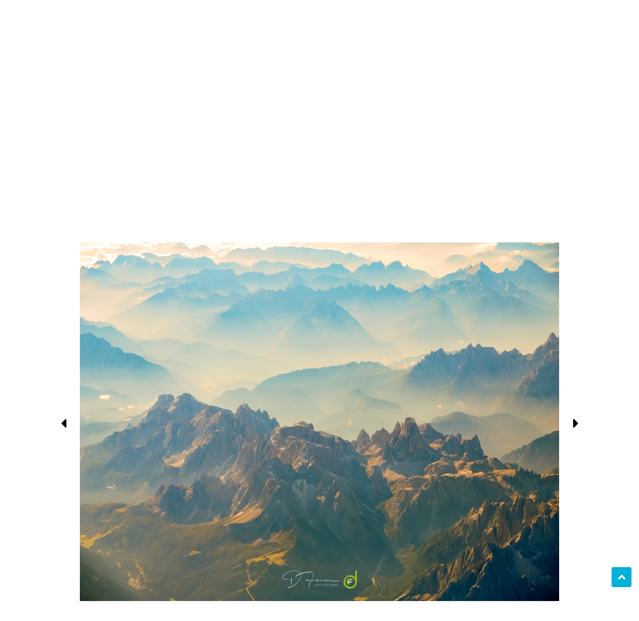

--- FILE ---
content_type: text/html; charset=UTF-8
request_url: https://www.denisfeiner.com/image/?=../../admin/galleries/aerials/Aerials-und-Fliegerei-22.jpg
body_size: 4535
content:
<!DOCTYPE html>
<html lang="de-DE">
<head>
    <meta charset="UTF-8">
    <meta name="viewport" content="width=device-width, initial-scale=1.0">
	<meta name="title" content="Denis Feiner Images | Imageviewer">
    <title>Denis Feiner Images | Imageviewer</title>
	<meta name="robots" content="index, follow">
	<meta name="language" content="English">
	<meta name="revisit-after" content="1 days">
	<meta name="keywords" content="Fine Art Photography, Photography, Landscape Photography, Nature Photography, Aerial Photography, Photographer, Prints, Calendars, Landscape, Nature, Aerial, Workshops, Nikon, Photo, Pilot, Best Landscape, Awesome Landscape, Bavaria, German Photographer, Passion, Images, Landscape Images, Panoramic Shots, Panoramic Landscape, Buy prints">
    <meta name="description" content="Official Website of Denis Feiner Images. Fine art landscape and aerial photography. Buy prints, Calendars or book your personal workshop!" />
	<meta name="author" content="TrauschNet">
	<meta name="google-site-verification" content="ayjim6YxVU8j8ENMtHtQiNCe-KapHy5CXCnFkKjuNC8" />
	<link rel='stylesheet' id='bootstrap-css'  href='https://www.denisfeiner.com/data/css/bootstrap.css' type='text/css' media='all' />
	<link rel='stylesheet' id='main-stylesheet-css'  href='https://www.denisfeiner.com/data/css/style.css' type='text/css' media='all' />
	<link href="https://www.denisfeiner.com/data/css/icons.css" rel="stylesheet">
	<script type='text/javascript' src='https://www.denisfeiner.com/data/js/jquery.min.js' id='jquery-core-js'></script>
	<script type='text/javascript' src='https://www.denisfeiner.com/data/js/offline.js' id='offline-js'></script>
	<link rel="apple-touch-icon" sizes="57x57" href="/data/img/favicon/apple-icon-57x57.png">
	<link rel="apple-touch-icon" sizes="60x60" href="/data/img/favicon/apple-icon-60x60.png">
	<link rel="apple-touch-icon" sizes="72x72" href="/data/img/favicon/apple-icon-72x72.png">
	<link rel="apple-touch-icon" sizes="76x76" href="/data/img/favicon/apple-icon-76x76.png">
	<link rel="apple-touch-icon" sizes="114x114" href="/data/img/favicon/apple-icon-114x114.png">
	<link rel="apple-touch-icon" sizes="120x120" href="/data/img/favicon/apple-icon-120x120.png">
	<link rel="apple-touch-icon" sizes="144x144" href="/data/img/favicon/apple-icon-144x144.png">
	<link rel="apple-touch-icon" sizes="152x152" href="/data/img/favicon/apple-icon-152x152.png">
	<link rel="apple-touch-icon" sizes="180x180" href="/data/img/favicon/apple-icon-180x180.png">
	<link rel="icon" type="image/png" sizes="192x192"  href="/data/img/favicon/android-icon-192x192.png">
	<link rel="icon" type="image/png" sizes="32x32" href="/data/img/favicon/favicon-32x32.png">
	<link rel="icon" type="image/png" sizes="96x96" href="/data/img/favicon/favicon-96x96.png">
	<link rel="icon" type="image/png" sizes="16x16" href="/data/img/favicon/favicon-16x16.png">
	<link rel="manifest" href="/data/img/favicon/manifest.json">
	<meta name="msapplication-TileColor" content="#ffffff">
	<meta name="msapplication-TileImage" content="/data/img/favicon/ms-icon-144x144.png">
	<meta name="apple-mobile-web-app-title" content="Denis Feiner Images">
	<meta name="application-name" content="Denis Feiner Images">
	<meta name="msapplication-config" content="/data/img/favicon/browserconfig.xml"><style>
details > summary {
	padding: 5px 15px;
	width: 180px;
	text-align: center;
	background-color: #999999;
	border: none;
	line-height: 100%;
	font-size: 15px;
	color: #fff;
	cursor: pointer;
	border-radius: 2px;
}
details > p {
	background-color: #999999;
	padding: 5px 15px;
	margin: 0;
	font-size: 15px;
	color: #fff;
}
.navigator {
	background-color:#999999;
	border-radius:2px;
	border:0px solid;
	display:inline-block;
	cursor:pointer;
	color:#ffffff;
	font-family:Arial;
	font-size:15px;
	padding:5px 15px;
	text-decoration:none;
	text-shadow:0px 1px 0px #666666;
}
.navigator:hover {
	background-color:#bfbfbf;
}
.navigator:active {
	position:relative;
	top:1px;
}

.whatsapp {
	background:linear-gradient(to bottom, #44c767 5%, #5cbf2a 100%);
	background-color:#44c767;
	border-radius:28px;
	border:1px solid #18ab29;
	display:inline-block;
	cursor:pointer;
	color:#ffffff;
	font-family:Arial;
	font-size:20px;
	padding:10px 17px;	text-decoration:none;
}
.whatsapp:hover {
	background:linear-gradient(to bottom, #5cbf2a 5%, #44c767 100%);
	background-color:#5cbf2a;
}
.whatsapp:active {
	position:relative;
	top:1px;
}
.twitter {
	background:linear-gradient(to bottom, #27c5f5 5%, #00c4ff 100%);
	background-color:#27c5f5;
	border-radius:28px;
	border:1px solid #4e6096;
	display:inline-block;
	cursor:pointer;
	color:#ffffff;
	font-family:Arial;
	font-size:20px;
	padding:10px 17px;
	text-decoration:none;
}
.twitter:hover {
	background:linear-gradient(to bottom, #00c4ff 5%, #27c5f5 100%);
	background-color:#00c4ff;
}
.twitter:active {
	position:relative;
	top:1px;
}
.facebook {
	background:linear-gradient(to bottom, #7892c2 5%, #0073ff 100%);
	background-color:#7892c2;
	border-radius:28px;
	border:1px solid #4e6096;
	display:inline-block;
	cursor:pointer;
	color:#ffffff;
	font-family:Arial;
	font-size:20px;
	padding:10px 17px;
	text-decoration:none;
}
.facebook:hover {
	background:linear-gradient(to bottom, #0073ff 5%, #7892c2 100%);
	background-color:#0073ff;
}
.facebook:active {
	position:relative;
	top:1px;
}
.imageviewer {
    position: relative;
    text-align: center;
    color: black;
    height: auto;
    overflow: hidden;
}
.imageviewer img {
  max-width: 100%;
  object-fit: contain;
}
.ignore-css{all:unset;}
.left {
  position: absolute;
  top: 50%;
  left: 5%;
  transform: translate(-50%, -50%);
  font-size: 30px;
}
.right {
  position: absolute;
  top: 50%;
  left: 95%;
  transform: translate(-50%, -50%);
  font-size: 30px;
}
</style>
</head>
<body>
	<div class="nav_sidebar">
        <a href="#" class="ql_nav_close"><i class="fas fa-times"></i></a>
        <div class="nav_sidebar_wrap">
                <div class="table-wrap">
                    <div class="table-top">
                        <nav id="jqueryslidemenu" class="jqueryslidemenu navbar " role="navigation">
							<ul id="nav" class="nav">
								<li class="menu-item"><a href="https://www.denisfeiner.com/" aria-current="page">Home</a></li>
	<li class="menu-item"><a href="/galleries/">Galleries</a>
	<ul class="sub-menu">
	<li class="menu-item"><a href="https://www.denisfeiner.com/galleries/latest-images/">Latest Images</a></li>
<li class="menu-item"><a href="https://www.denisfeiner.com/galleries/personal-favorites/">Personal Favorites</a></li>
<li class="menu-item"><a href="https://www.denisfeiner.com/galleries/landscape/">Landscape</a></li>
<li class="menu-item"><a href="https://www.denisfeiner.com/galleries/aerials/">Aerials</a></li>
<li class="menu-item"><a href="https://www.denisfeiner.com/galleries/black-and-white/">Black and white</a></li>
<li class="menu-item"><a href="https://www.denisfeiner.com/galleries/iceland/">Iceland</a></li>
<li class="menu-item"><a href="https://www.denisfeiner.com/galleries/urban/">Urban</a></li>
<li class="menu-item"><a href="https://www.denisfeiner.com/galleries/animals/">Animals</a></li>
	</ul>
	</li>
	<li class="menu-item"><a href="https://www.denisfeiner.com/calendar/">Calendar</a></li>
	<li class="menu-item"><a href="https://www.denisfeiner.com/charity/">Charity</a></li>
	<li class="menu-item"><a href="https://www.denisfeiner.com/workshops/">Workshops</a></li>
	<li class="menu-item"><a href="https://www.denisfeiner.com/about/">About</a></li>
	<li class="menu-item"><a href="https://www.denisfeiner.com/shop/">Shop</a></li>
	<li class="menu-item"><a href="https://www.denisfeiner.com/contact/">Contact</a></li>
	<li class="menu-item"><a href="/?/">legal notice</a>
	<ul class="sub-menu">
		<li class="menu-item"><a href="https://www.denisfeiner.com/imprint/">Imprint</a></li>
		<li class="menu-item"><a href="https://www.denisfeiner.com/privacy/">Privacy Policy</a></li>
	</ul>
	</li>
	</ul>                        
	</nav>
	</div>
                    <div id="header_bottom">
                        <hr class="hr-small">
                            <p>Copyright &copy; 2022 <a href='https://www.denisfeiner.com' title='Denis Feiner Images'>DenisFeiner.com</a>.</p>
                    </div>
                </div>
            </div>
        <div class="clearfix"></div>
    </div>
 <a id="topbutton"></a>
	<div id="wrap">
 			<header id="header">
		<div class="container">
 			<div class="row">
	    		<div class="logo_container">
	    			<a class="denis_logo" href="https://www.denisfeiner.com/" rel="home"><img src="https://www.denisfeiner.com/data/img/logo.png" alt="logo" width="60%" style="margin-top: 50px;"></a>
                </div>
				<br>
	            <button class="ql_nav_btn"><i class="fa fa-navicon"></i><i class="fa fa-arrow-left"></i></button>
				<div class="clearfix"></div>
			</div><!-- row-->
		</div><!-- /container -->
    </header> 
   
    <div id="container" class="container">
	<section id="main" role="main" class="row">
		<div class="col-md-12">
			<div class="page_title_wrap">
				<h3 class="page_title">Image Viewer</h3>
			</div><!-- /page_title_wrap -->
		</div><!-- /col-md-12 -->
		<div id="content" class="col-md-9">
            <article id="post-6" class="post-6 page type-page status-publish hentry" >
	<div class="entry">
	<p></p>
	<div class="wp-block-group"><div class="wp-block-group__inner-container">
	</div></div>
	<p></p>
<div class="imageviewer">
<img src="../admin/galleries/aerials/Aerials-und-Fliegerei-22.jpg" alt="Bild">  <a href="javascript:history.back();" class="ignore-css"><div class="left"><i class="fas fa-caret-left"></i></div></a>
  <a href="https://www.denisfeiner.com/image/?=../../admin/galleries/aerials/Aerials_und_Fliegerei-79.jpg" class="ignore-css"><div class="right"><i class="fas fa-caret-right"></i></div></a>
</div>
	<script>
var height = window.innerHeight;
document.querySelector(".imageviewer img").style.maxHeight = height + "px";
	</script>
  <br>
  <p>
  <b>Teilen über:</b>
  <a href="WhatsApp://send?text=https://www.denisfeiner.com/image/?=../../admin/galleries/aerials/Aerials-und-Fliegerei-22.jpg" target="_blank"><button class="whatsapp"><i class="fab fa-whatsapp"></i></button></a>
  <a href="https://twitter.com/intent/tweet?text=https://www.denisfeiner.com/image/?=../../admin/galleries/aerials/Aerials-und-Fliegerei-22.jpg" target="_blank"><button class="twitter"><i class="fab fa-twitter"></i></button></a>
  <a href="https://www.facebook.com/sharer/sharer.php?u=https://www.denisfeiner.com/image/?=../../admin/galleries/aerials/Aerials-und-Fliegerei-22.jpg" target="_blank"><button class="facebook"><i class="fab fa-facebook"></i></button></a>
  </p>
  <br><br><br>
<details>
  <summary>Bilddaten anzeigen</summary>
  <p><b>Copyright:</b> &copy; 2026 Denis Feiner</p>
  <p><b>Speicherort:</b> 
  <a href="https://www.denisfeiner.com/admin/galleries/aerials/Aerials-und-Fliegerei-22.jpg">https://www.denisfeiner.com/admin/galleries/aerials/Aerials-und-Fliegerei-22.jpg</a></p>
  <p><b>Gallery: </b>/galleries/aerials</p><p><b>Kameramodell: </b>COOLPIX P7800</p><p><b>Objektiv: </b></p><p><b>Belichtung: </b>1/640</p><p><b>ISO-Empfindlichkeit: </b>80</p><p><b>Brennweite: </b>221/10</p></details>
<br>
<a href="/galleries/aerials"><button class="navigator">back to Gallery</button></a>
  <a href="https://www.denisfeiner.com/shop/image/?buy=../admin/galleries/aerials/Aerials-und-Fliegerei-22.jpg"><button class="navigator">Buy Image</button></a><br>
		<div class="clearfix"></div>
	</div>
	</article> 
    <div class="clearfix"></div>
    </div>
        	        <aside id="sidebar" class="col-md-3 col-sm-12">
            <div class="row">   
                <div class="clearfix"></div>
            </div>
		</aside>
        	<div class="clearfix"></div>
        </section>
        <div class="clearfix"></div>
    </div>
         <div class="container">
            <div class="row">
                <div class="col-md-12">
                    <footer id="footer">
                        <div class="pull-center">
                            <center> 
								<img src="/data/img/charity.jpg" alt="Charity" width="20%">
								<p>
                            &copy; 2020 - 2026 DenisFeiner.com | Theme by <a href="http://www.quemalabs.com/">Quema Labs</a>

<br><br><b>Social Media:</b>
							<br>
							<a href="https://500px.com/p/denisfeiner?view=photos" target="_blank"><i class="fab fa-500px" aria-hidden="true"></i> 500px</a>
							<br>							
							<a href="https://www.instagram.com/denis_feiner_images/" target="_blank"><i class="fab fa-instagram" aria-hidden="true"></i> Instagram</a>
							<br>
							<a href="https://m.facebook.com/Feiner.Denis/" target="_blank"><i class="fab fa-facebook" aria-hidden="true"></i> Facebook</a>
							<br>
							<a href="https://de.linkedin.com/in/denis-feiner-237220100" target="_blank"><i class="fab fa-linkedin" aria-hidden="true"></i> Linkedin</a>
							<br>
							<a href="https://www.lookphotos.com/de-de/fotografen/F5494-Denis-Feiner" target="_blank"><i class="fa fa-eye" aria-hidden="true"></i> Lookphotos</a>
							</p>
                           <br>	<br><p></p>				   
                        </div>
                        <div class="clearfix"></div>
                    </footer>
                </div>
            </div>
        </div>
	</div>
	<h1 class="back-to-top hidden"><i class="fa fa-angle-up" aria-hidden="true"></i></h1>
	<script type='text/javascript' src='https://www.denisfeiner.com/data/js/jquery.nicescroll.js' id='nicescroll-js'></script>
	<script type='text/javascript' src='https://www.denisfeiner.com/data/js/pace.js' id='pace-js'></script>
	<script type='text/javascript' src='https://www.denisfeiner.com/data/js/bootstrap.js' id='bootstrap-js'></script>
	<script type='text/javascript' src='https://www.denisfeiner.com/data/js/script.js' id='theme-custom-js'></script>


  <script language="javascript" type="text/javascript">
document.addEventListener('touchstart', handleTouchStart, false);        
document.addEventListener('touchmove', handleTouchMove, false);

var xDown = null;                                                        
var yDown = null;

function getTouches(evt) {
  return evt.touches ||             // browser API
         evt.originalEvent.touches; // jQuery
}                                                     
                                                                         
function handleTouchStart(evt) {
    const firstTouch = getTouches(evt)[0];                                      
    xDown = firstTouch.clientX;                                      
    yDown = firstTouch.clientY;                                      
};                                                
                                                                         
function handleTouchMove(evt) {
    if ( ! xDown || ! yDown ) {
        return;
    }

    var xUp = evt.touches[0].clientX;                                    
    var yUp = evt.touches[0].clientY;

    var xDiff = xDown - xUp;
    var yDiff = yDown - yUp;
                                                                         
    if ( Math.abs( xDiff ) > Math.abs( yDiff ) ) {/*most significant*/
        if ( xDiff > 0 ) {
            window.location = "https://www.denisfeiner.com/image/?=../../admin/galleries/aerials/Aerials-und-Fliegerei-32.jpg";
        } else {
            history.back();
        }                       
    } else {
        if ( yDiff > 0 ) {
            /* down swipe */ 
        } else { 
            /* up swipe */
        }                                                                 
    }
    /* reset values */
    xDown = null;    
    yDown = null; 	
};
</script>
<script>
window.addEventListener("load", function() {
  var img = document.querySelector(".imageviewer img");
  var imgRect = img.getBoundingClientRect();
  var middle = imgRect.top + (imgRect.height / 2);
  var yOffset = middle - (window.innerHeight / 2);
  window.scrollTo(0, yOffset);
});
</script>
</body>
</html>


--- FILE ---
content_type: text/css
request_url: https://www.denisfeiner.com/data/css/style.css
body_size: 20997
content:
/*
Version: 1.0.14
Author: Quema Labs (edited by TrauschNet)
Author URI: http://www.quemalabs.com/
License: GNU General Public License v3 or later
*/

/*--------------------------------------------------------------
# Back to top button
--------------------------------------------------------------*/
.back-to-top {
  position: fixed;
  right: 15px;
  bottom: 15px;
  z-index: 99999;
  transition: opacity 0.5s;
}

.back-to-top i {
  display: flex;
  align-items: center;
  justify-content: center;
  font-size: 24px;
  width: 40px;
  height: 40px;
  border-radius: 4px;
  background: #01b1d7;
  color: #fff;
  transition: all 0.4s;
}

.back-to-top i:hover {
  background: #03d1fe;
  color: #fff;
}

.hidden {
  opacity: 0%;
}


#header {
  margin-bottom: 0;
  position: relative;
  z-index: 1;
}
#header .container {
  position: relative;
}
.sub_header {
  background-color: #4c4c4c;
  color: #777777;
  font-size: 0.84615384615385em;
  height: 30px;
  line-height: 30px;
  overflow: hidden;
}
.logo_container {
  text-align: center;
  margin: 50px 0;
  margin: 7vh 0;
}
.page-template-page-portfolio-horizontal .logo_container {
  margin: 35px 0;
  margin: 5vh 0;
}
.logo_container .denis_logo {
  font-size: 46px;
  font-size: 2.875rem;
  color: #333333;
  font-weight: bold;
  -webkit-transition: all 400ms ease-in-out;
  -o-transition: all 400ms ease-in-out;
  transition: all 400ms ease-in-out;
}
.logo_container .denis_logo:hover {
  text-decoration: none;
}
.logo_container .logo_desc {
  font-family: Georgia, "Times New Roman", Times, serif;
  font-style: italic;
  font-size: 14px;
  font-size: 0.875rem;
  color: #777777;
  margin: 0;
}
.logo_container .logo_desc_wrap {
  -webkit-transition: all 500ms ease;
  -o-transition: all 500ms ease;
  transition: all 500ms ease;
  opacity: 0;
}
#header:hover .logo_desc_wrap,
#header:hover .ql_nav_btn {
  opacity: 1;
}
.touch #header .logo_desc_wrap,
.touch #header .ql_nav_btn,
.blog #header .logo_desc_wrap,
.blog #header .ql_nav_btn {
  opacity: 1;
}
/*-----------------------------*/
/*
Nav Button
---------------------------------------*/
.ql_nav_btn {
  -webkit-transition: all 500ms ease;
  -o-transition: all 500ms ease;
  transition: all 500ms ease;
  background-color: transparent;
  border: none;
  color: #aaaaaa;
  font-size: 28px;
  font-size: 1.75rem;
  position: absolute;
  left: 20px;
  top: 5rem;
  top: 9vh;
  outline: 0!important;
  width: 40px;
  height: 40px;
  border-radius: 2px;
}
.ql_nav_btn i {
  position: absolute;
  text-align: center;
  top: 0;
  left: 0;
  right: 0;
  bottom: 0;
  line-height: 40px;
  -webkit-transition: all 300ms ease;
  -o-transition: all 300ms ease;
  transition: all 300ms ease;
}
.ql_nav_btn i.fa-arrow-left,
.ql_nav_btn.open i.fa-navicon {
  opacity: 0;
}
.ql_nav_btn.open i.fa-arrow-left {
  opacity: 1;
}
.ql_nav_btn:hover {
  color: #fff;
  background-color: #444444;
}
.ql_nav_btn:active {
  opacity: 0.8;
  filter: alpha(opacity=80);
}
.nav_sidebar_wrap {
  width: 100%;
  height: 100%;
  overflow-x: hidden;
}
/*
Nav Sidebar
---------------------------------------*/
.nav_sidebar {
  position: fixed;
  top: 0;
  left: -19.6875em;
  width: 17.1875em;
  background-color: #363636;
  z-index: 10;
  height: 100%;
  -webkit-transition: all 250ms ease-in;
  -o-transition: all 250ms ease-in;
  transition: all 250ms ease-in;
  color: #777777;
}
.nav_sidebar a {
  color: #777777;
}
.nav_sidebar a:hover {
  color: #fff;
}
.nav_sidebar .table-wrap {
  display: table;
  height: 100%;
  width: 100%;
}
.nav_sidebar .table-top,
.nav_sidebar .table-center,
.nav_sidebar .table-bottom {
  display: table-row;
  width: 100%;
}
.nav_sidebar .table-top {
  vertical-align: top;
}
.nav_sidebar .table-center {
  vertical-align: middle;
}
.nav_sidebar .table-bottom {
  vertical-align: bottom;
}
.nav_sidebar.open {
  left: 0;
}
.nav_sidebar #jqueryslidemenu ul.nav {
  margin-right: 0;
}
.nav_sidebar #jqueryslidemenu ul.nav > li {
  -webkit-transition: all 400ms ease-in-out;
  -o-transition: all 400ms ease-in-out;
  transition: all 400ms ease-in-out;
  -webkit-transform: translate(40px, 0) !important;
  -ms-transform: translate(40px, 0) !important;
  -o-transform: translate(40px, 0) !important;
  transform: translate(40px, 0) !important;
  margin-left: 0;
  opacity: 0;
}
.nav_sidebar.open #jqueryslidemenu ul.nav > li {
  opacity: 1;
  -webkit-transform: translate(0, 0) !important;
  -ms-transform: translate(0, 0) !important;
  -o-transform: translate(0, 0) !important;
  transform: translate(0, 0) !important;
}
.nav_sidebar.open #jqueryslidemenu ul.nav > li:nth-child(1) {
  -webkit-transition-delay: 100ms;
  transition-delay: 100ms;
}
.nav_sidebar.open #jqueryslidemenu ul.nav > li:nth-child(2) {
  -webkit-transition-delay: 200ms;
  transition-delay: 200ms;
}
.nav_sidebar.open #jqueryslidemenu ul.nav > li:nth-child(3) {
  -webkit-transition-delay: 300ms;
  transition-delay: 300ms;
}
.nav_sidebar.open #jqueryslidemenu ul.nav > li:nth-child(4) {
  -webkit-transition-delay: 400ms;
  transition-delay: 400ms;
}
.nav_sidebar.open #jqueryslidemenu ul.nav > li:nth-child(5) {
  -webkit-transition-delay: 500ms;
  transition-delay: 500ms;
}
.nav_sidebar.open #jqueryslidemenu ul.nav > li:nth-child(6) {
  -webkit-transition-delay: 600ms;
  transition-delay: 600ms;
}
.nav_sidebar.open #jqueryslidemenu ul.nav > li:nth-child(7) {
  -webkit-transition-delay: 700ms;
  transition-delay: 700ms;
}
.nav_sidebar.open #jqueryslidemenu ul.nav > li:nth-child(8) {
  -webkit-transition-delay: 800ms;
  transition-delay: 800ms;
}
.nav_sidebar.open #jqueryslidemenu ul.nav > li:nth-child(9) {
  -webkit-transition-delay: 900ms;
  transition-delay: 900ms;
}
.nav_sidebar.open #jqueryslidemenu ul.nav > li:nth-child(10) {
  -webkit-transition-delay: 1000ms;
  transition-delay: 1000ms;
}
.nav_sidebar.open #jqueryslidemenu ul.nav > li:nth-child(11) {
  -webkit-transition-delay: 1100ms;
  transition-delay: 1100ms;
}
.nav_sidebar.open #jqueryslidemenu ul.nav > li:nth-child(12) {
  -webkit-transition-delay: 1200ms;
  transition-delay: 1200ms;
}
.nav_sidebar.open #jqueryslidemenu ul.nav > li:nth-child(13) {
  -webkit-transition-delay: 1300ms;
  transition-delay: 1300ms;
}
.nav_sidebar.open #jqueryslidemenu ul.nav > li:nth-child(14) {
  -webkit-transition-delay: 1400ms;
  transition-delay: 1400ms;
}
.nav_sidebar.open #jqueryslidemenu ul.nav > li:nth-child(15) {
  -webkit-transition-delay: 1500ms;
  transition-delay: 1500ms;
}
.nav_sidebar #jqueryslidemenu ul.nav > li > a:hover {
  background-color: rgba(255, 255, 255, 0.04);
}
/* Close button */
.ql_nav_close {
  position: absolute;
  right: -2.22222222em;
  top: 0;
  width: 2.22222222222222em;
  height: 2.22222222222222em;
  display: block;
  line-height: 2.22222222222222em;
  text-align: center;
  font-size: 18px;
  background-color: #444444;
  color: #fff;
  -webkit-transition: all 200ms linear;
  -o-transition: all 200ms linear;
  transition: all 200ms linear;
  outline: 0!important;
  border-radius: 0 2px 2px 0;
}
.ql_nav_close:hover {
  background-color: #444444;
  color: #fff;
}
/*
Sub Nav Sidebar
---------------------------------------*/
.sub_nav_header {
  padding: 1.875rem;
  text-align: left;
  font-size: 11px;
  font-size: 0.6875rem;
  max-width: 275px;
}
.sub_nav_header .widget_text ul,
.sub_nav_header .widget_text ul ul {
  list-style: none;
  text-align: left;
  padding-left: 0;
}
.sub_nav_header .widget_text ul li {
  margin-bottom: 15px;
  font-size: 12px;
  font-size: 0.75rem;
  color: #919191;
}
.sub_nav_header .widget_text ul li i {
  font-size: 14px;
  font-size: 0.875rem;
  margin-right: 8px;
}
#header_bottom {
  padding: 1.875rem;
  text-align: center;
  font-size: 11px;
  font-size: 0.6875rem;
}
/*
Nav Menu
---------------------------------------*/
#ql_main-navigation.in {
  overflow: visible;
}
#jqueryslidemenu {
  margin: 30px 0;
  margin: 2.14285714285714rem 0;
}
#jqueryslidemenu ul.nav {
  margin-right: 30px;
  margin-right: 2.14285714285714rem;
}
/*Top level list items*/
#jqueryslidemenu ul.nav > li {
  margin-left: 0.625em;
}
.no-js #jqueryslidemenu ul.nav > li {
  line-height: 16px;
}
/*Top level menu link items style*/
#jqueryslidemenu ul.nav > li > a {
  text-decoration: none;
  font-size: 15px;
  font-size: 0.9375rem;
  text-transform: uppercase;
  -webkit-transition: all 400ms ease-in-out;
  -o-transition: all 400ms ease-in-out;
  transition: all 400ms ease-in-out;
  color: #fff;
  padding-left: 1.875rem;
  padding-right: 1.875rem;
  background-color: transparent;
}
#jqueryslidemenu ul.nav > li > a:hover {
  background-color: rgba(255, 255, 255, 0.3);
}
#jqueryslidemenu ul.nav > li > a:active {
  background-color: transparent!important;
}
/* Active item ----------*/
#jqueryslidemenu .current_page_item > a,
#jqueryslidemenu .current-menu-parent > a {
  background-color: rgba(255, 255, 255, 0.05);
}
/*1st sub level menu*/
#jqueryslidemenu ul.nav > li > ul,
#jqueryslidemenu ul.nav > li > ul > li > ul {
  left: 0;
  float: none;
  top: 0;
  position: relative;
  background-color: transparent;
  margin-left: 30px;
  -webkit-box-shadow: none;
  box-shadow: none;
  border: none;
}
#jqueryslidemenu ul.nav > li > ul > li a {
  font-size: 13px;
  font-size: 0.8125rem;
  padding: 0.5em 1.42857142857143em;
  font-weight: bold;
  color: #fff;
  background-color: transparent;
}
#jqueryslidemenu ul.nav > li > ul > li a:focus,
#jqueryslidemenu ul.nav > li > ul > li a:active {
  background-color: transparent;
}
#jqueryslidemenu ul.nav > li > ul > li a:hover {
  background-color: rgba(255, 255, 255, 0.1);
}
/* Multi level dropdown -------*/
.dropdown-submenu {
  position: relative;
}
.dropdown-submenu > .dropdown-menu {
  left: 0;
  margin-top: -6px;
  margin-left: -1px;
  -webkit-border-radius: 0 6px 6px 6px;
  -moz-border-radius: 0 6px 6px;
  border-radius: 0 6px 6px 6px;
}
.dropdown-submenu:hover > .dropdown-menu {
  display: block;
}
.dropdown-submenu > a:after {
  color: inherit;
  display: block;
  content: "\f0da";
  float: right;
  width: 0;
  height: 0;
  margin-top: 0px;
  margin-right: -10px;
  font-size: 14px;
  font-size: 1rem;
  font-family: FontAwesome;
}
.dropdown-submenu.pull-left {
  float: none;
}
.dropdown-submenu.pull-left > .dropdown-menu {
  left: -100%;
  margin-left: 10px;
  -webkit-border-radius: 6px 0 6px 6px;
  -moz-border-radius: 6px 0 6px 6px;
  border-radius: 6px 0 6px 6px;
}
/* Mobile Nav icon (Hamburguer) -----------*/
#jqueryslidemenu .navbar-toggle .icon-bar {
  background-color: #444444;
}
/* Dropdown arrow ------------*/
.navbar .dropdown-toggle b {
  color: #777777;
  height: 15px;
  margin-top: 6px;
  margin-left: 3px;
}
/* Select Navigation */
.tinynav {
  display: none;
  height: 2.2em;
  font-size: 1em;
  margin: 0 auto 1.2em auto;
}

/*
==========================================
2. Pages
========================================== 
*/
/*Container									*/
/*------------------------------------------*/
#container {
  position: relative;
  opacity: 0;
}
.no-js #container {
  opacity: 1;
}
#content {
  position: relative;
}

/*Page Title 								*/
/*------------------------------------------*/
.page_title_wrap {
  border-bottom-width: 2px;
  border-bottom-style: solid;
  border-bottom-color: #eeeeee;
  margin-bottom: 3.57142857142857em;
}
.page_title {
  margin-top: 0;
  position: relative;
  padding-right: 50px;
}
.page_title i {
  margin-right: 10px;
  color: #c3c3c3;
  position: absolute;
  top: 5px;
  right: 0;
}
/*Pagination															*/
/*----------------------------------------------------------------------*/
.pagination_wrap {
  text-align: center;
}
.pagination .screen-reader-text {
  display: none;
}
.pagination a,
.pagination span {
  background-color: #fff;
  border: 2px solid #eeeeee;
  color: #777777;
  float: left;
  line-height: 1.42857;
  margin-left: -2px;
  padding: 6px 12px;
  position: relative;
  text-decoration: none;
  font-size: 14px;
}
.pagination .current {
  background-color: #eeeeee;
  color: #444444;
  border-color: #eeeeee;
}
.pagination a:hover {
  background-color: #eeeeee;
  color: #444444;
  border-color: #eeeeee;
  cursor: pointer;
}
/*
==========================================
3. Footer
========================================== 
*/
/*
Footer
------------------------
*/
#footer {
  border-top: 1px solid #eeeeee;
  margin-top: 40px;
}
#footer p {
  padding: 15px 0;
  font-size: 12px;
  font-size: 0.75rem;
  color: #000;
  margin: 0;
}
#footer a {
  color: #444444;
}
#footer a:hover {
  text-decoration: underline;
  color: #de775f !important;
}
/*
==========================================
7. Pace (Loading animation)
========================================== 
*/
/* Animation at loading page */
@-webkit-keyframes fadeIn {
  from {
    opacity: 1;
  }
  to {
    opacity: 1;
  }
}
@-moz-keyframes fadeIn {
  from {
    opacity: 1;
  }
  to {
    opacity: 1;
  }
}
@keyframes fadeIn {
  from {
    opacity: 1;
  }
  to {
    opacity: 1;
  }
}
.pace-running #wrap > div,
.pace-running #wrap #ql_main-navigation,
.pace-running .logo_desc_wrap {
  opacity: 1;
}
#wrap.fade-in > div,
#wrap.fade-in #ql_main-navigation {
  -webkit-animation: fadeIn ease-in 1;
  -o-animation: fadeIn ease-in 1;

  -webkit-animation-duration: 0s;
  -moz-animation-duration: 0s;
  animation-duration: 0s;
  -webkit-animation-fill-mode: forwards;
  -moz-animation-fill-mode: forwards;
  animation-fill-mode: forwards;
  -webkit-animation-delay: 0s;
  -moz-animation-delay: 0s;
  animation-delay: 0s;
}
.pace {
  -webkit-pointer-events: none;
  pointer-events: none;
  -webkit-user-select: none;
  -moz-user-select: none;
  user-select: none;
}
.pace-inactive {
  display: none;
}
.pace .pace-progress {
  background: #444444;
  position: fixed;
  z-index: 2000;
  top: 0;
  left: 0;
  height: 3px;
  -webkit-transition: width 0s;
  -moz-transition: width 0s;
  -o-transition: width 0s;
  transition: width 0s;
}
.pace .pace-progress-inner {
  display: block;
  position: absolute;
  right: 0px;
  width: 100px;
  height: 100%;
  opacity: 1.0;
  -webkit-transform: rotate(3deg) translate(0px, -4px);
  -moz-transform: rotate(3deg) translate(0px, -4px);
  -ms-transform: rotate(3deg) translate(0px, -4px);
  -o-transform: rotate(3deg) translate(0px, -4px);
  transform: rotate(3deg) translate(0px, -4px);
}
.pace .pace-activity {
  display: block;
  position: fixed;
  z-index: 2000;
  top: 15px;
  right: 15px;
  width: 14px;
  height: 14px;
  border: solid 2px transparent;
  border-top-color: #444444;
  border-left-color: #444444;
  border-radius: 10px;
  -webkit-animation: pace-spinner 400ms linear infinite;
  -moz-animation: pace-spinner 400ms linear infinite;
  -ms-animation: pace-spinner 400ms linear infinite;
  -o-animation: pace-spinner 400ms linear infinite;
  animation: pace-spinner 400ms linear infinite;
}
@-webkit-keyframes pace-spinner {
  0% {
    -webkit-transform: rotate(0deg);
    transform: rotate(0deg);
  }
  100% {
    -webkit-transform: rotate(360deg);
    transform: rotate(360deg);
  }
}
@-moz-keyframes pace-spinner {
  0% {
    -moz-transform: rotate(0deg);
    transform: rotate(0deg);
  }
  100% {
    -moz-transform: rotate(360deg);
    transform: rotate(360deg);
  }
}
@-o-keyframes pace-spinner {
  0% {
    -o-transform: rotate(0deg);
    transform: rotate(0deg);
  }
  100% {
    -o-transform: rotate(360deg);
    transform: rotate(360deg);
  }
}
@-ms-keyframes pace-spinner {
  0% {
    -ms-transform: rotate(0deg);
    transform: rotate(0deg);
  }
  100% {
    -ms-transform: rotate(360deg);
    transform: rotate(360deg);
  }
}
@keyframes pace-spinner {
  0% {
    transform: rotate(0deg);
  }
  100% {
    transform: rotate(360deg);
  }
}

/*
==========================================
10. Global Styles
========================================== 
*/
html {
  font-size: 1em;
  overflow-x: hidden;
  height: 100%;
}
html.menu_open body {
  padding-left: 275px;
}
body {
  background-color: #FFFFFF;
  -webkit-transition: padding 250ms ease-in;
  -o-transition: padding 250ms ease-in;
  transition: padding 250ms ease-in;
  height: 100%;
}
#wrap {
  position: relative;
}
iframe {
  max-width: 100%;
  height: auto;
}
.box_b {
  -webkit-border-radius: 2px;
  -moz-border-radius: 2px;
  border-radius: 2px;
  box-shadow: 0 1px 2px rgba(0, 0, 0, 0.35);
  -moz-box-shadow: 0 1px 2px rgba(0, 0, 0, 0.35);
  -webkit-box-shadow: 0 1px 2px rgba(0, 0, 0, 0.35);
  /*padding: 5px;*/
  margin-bottom: 0.6em;
  border: 4px solid #fff!important;
}
.cool_divider {
  background: url(images/line_divider.png) bottom repeat-x;
  padding-bottom: 3px;
  border: none;
  margin: 2em 0;
}
.in_shadow {
  -webkit-box-shadow: 0px 0px 3px rgba(0, 0, 0, 0.3) inset;
  box-shadow: 0px 0px 3px rgba(0, 0, 0, 0.3) inset;
}


/*Before & After														*/
/*----------------------------------------------------------------------*/
.ql_beforeafter {
  max-width: none!important;
}
/* Section Title														*/
/*----------------------------------------------------------------------*/
.ql_title {
  border-bottom: 1px solid #777777;
  position: relative;
  padding-bottom: 5px;
}
.ql_title:before {
  content: " ";
  position: absolute;
  bottom: -2px;
  background-color: #444444;
  height: 3px;
  width: 50px;
  display: block;
  left: 0;
}
/* Section Title														*/
/*----------------------------------------------------------------------*/
.ql_line {
  border-bottom: 1px solid #eeeeee;
  border-top: none;
  position: relative;
  margin: 20px 0;
  margin: 1.42857142857143rem 0;
  width: 6.15384615384615em;
  height: 1px;
  display: block;
  clear: both;
}
.ql_line_wrap {
  position: relative;
  height: 3px;
  display: block;
  margin: 30px 0 0 0;
  margin: 2.14285714285714rem 0 0 0;
}
.ql_line_full {
  border-bottom: 1px solid #eeeeee;
  border-top: none;
  position: absolute;
  left: -15px;
  right: -15px;
  bottom: 0;
  margin: 0;
  height: 1px;
  display: block;
  clear: both;
}
.section_title {
  margin-bottom: 1.53846153846154em;
}

/* Inputs																*/
/*----------------------------------------------------------------------*/
input,
textarea {
  padding: 6px 12px;
  font-size: 16px;
  line-height: 1.625;
  color: #555555;
  vertical-align: middle;
  background-color: #fff;
  background-image: none;
  border: 2px solid #eeeeee;
  border-radius: 2px;
  margin-bottom: 0.71428571428571em;
}
input:focus,
textarea:focus {
  border-color: #66afe9;
  outline: 0;
  -webkit-box-shadow: inset 0 1px 1px rgba(0,0,0,.075), 0 0 8px rgba(102, 175, 233, 0.6);
  box-shadow: inset 0 1px 1px rgba(0,0,0,.075), 0 0 8px rgba(102, 175, 233, 0.6);
}
input::-moz-placeholder,
textarea::-moz-placeholder {
  color: #777777;
  opacity: 1;
}
input:-ms-input-placeholder,
textarea:-ms-input-placeholder {
  color: #777777;
}
input::-webkit-input-placeholder,
textarea::-webkit-input-placeholder {
  color: #777777;
}
input[disabled],
textarea[disabled],
input[readonly],
textarea[readonly],
fieldset[disabled] input,
fieldset[disabled] textarea {
  cursor: not-allowed;
  background-color: #eeeeee;
}
textareainput,
textareatextarea {
  height: auto;
}
textarea {
  min-height: 100px;
}
/*
==========================================
11. Responsive Styles
========================================== 
*/
/*
	// Extra Small Breakpoint
	// ------------------
	*/
@media (max-width: 767px) {
  html,
  body {
    height: 100%!important;
  }
  html.menu_open body {
    padding-left: 0;
  }
  /*
	Header
	--------------------------------
	*/
  .logo_container {
    margin: 10px 0!important;
    text-align: center;
  }
  .ql_header2 .logo_container,
  .ql_header2 .logo_container .logo_desc {
    text-align: center;
  }
  .logo_move {
    -webkit-transform: translate(0, 0) scale(1) !important;
    -ms-transform: translate(0, 0) scale(1) !important;
    -o-transform: translate(0, 0) scale(1) !important;
    transform: translate(0, 0) scale(1) !important;
  }
  .ql_nav_btn {
    top: 65px;
  }

/*
	// Small Breakpoint
	// ------------------
	*/
@media (min-width: 768px) and (max-width: 991px) {
  html,
  body {
    height: 100%!important;
  }
  html.menu_open body {
    padding-left: 0;
  }
  /*
	Header
	--------------------------------
	*/
  .logo_container {
    margin: 10px 0!important;
    text-align: center;
  }
  .ql_header2 .logo_container,
  .ql_header2 .logo_container .logo_desc {
    text-align: center;
  }
  /*
	Content
	========================================== 
	*/
  .metadata ul li {
    float: left;
  }
 
/*
	// Medium Breakpoint
	// ------------------
	*/
@media (min-width: 992px) and (max-width: 1199px) {
  html,
  body {
    height: 100%!important;
  }
  /*
	Header
	--------------------------------
	*/
  .logo_container {
    margin: 30px 0!important;
  }
  .ql_nav_btn {
    top: 45px;
  }
  .meta_blocks div {
    height: 56px;
  }
  .meta_icon {
    line-height: 53px;
  }
  .meta_blocks div i {
    font-size: 24px;
    font-size: 1.5rem;
  }
  .sub_icon {
    font-size: 22px;
    font-size: 1.375rem;
  }
  .meta_comments .sub_icon {
    line-height: 50px;
  }
  .meta_date span {
    font-size: 11px;
    font-size: 0.6875rem;
  }
